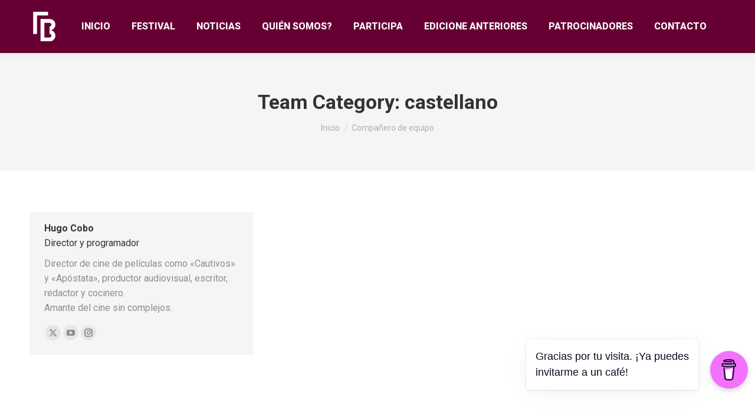

--- FILE ---
content_type: text/css
request_url: https://fantboi.com/wp-content/uploads/js_composer/custom.css?ver=8.6.1
body_size: -3
content:
.tab-style-four.wpb_tabs .wpb_tour_tabs_wrapper .wpb_tab {
    padding: 20px 0px;
    background: 0 0;
}